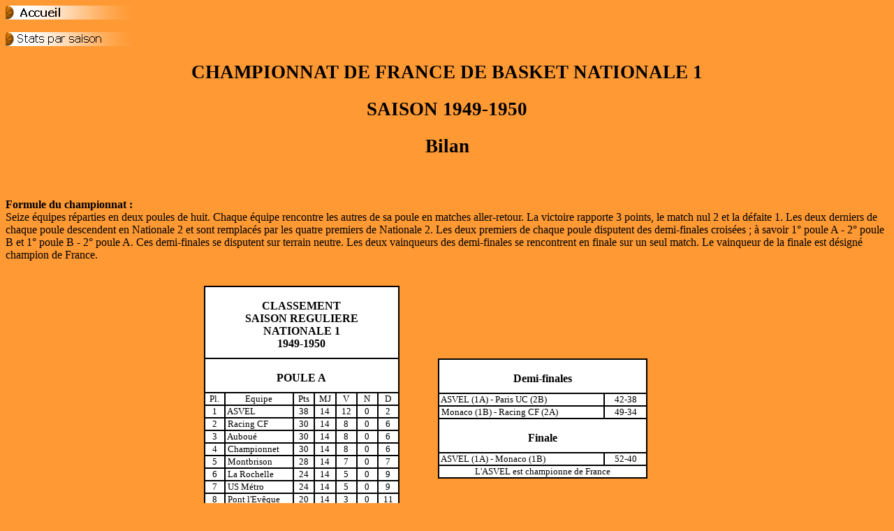

--- FILE ---
content_type: text/html
request_url: http://basketarchives.fr/1950/bilan1950.htm
body_size: 1900
content:
<HTML>
<HEAD>
  <TITLE>Bilan saison 1949-1950</TITLE>
  <META NAME="description" CONTENT="Bilan du championnat de France de basket Nationale 1 saison 1949-1950">
  <META NAME="keywords" CONTENT="basket, stats, pro a, nationale 1a, nationale 1, classement, bilan">
  <LINK REL="stylesheet" TYPE="text/css" HREF="../stylestats.css">
</HEAD>

<BODY>
<FONT SIZE=3>
<A HREF="../index.htm"><IMG WIDTH=180 HEIGHT=20 SRC="../gifs/accueil.gif"></A>
<BR><BR>
<A HREF="../somstats.htm"><IMG WIDTH=180 HEIGHT=20 SRC="../gifs/statssaison.gif"></A>

<H2>CHAMPIONNAT DE FRANCE DE BASKET NATIONALE 1</H2>
<H2>SAISON 1949-1950</H2>
<H2>Bilan</H2>

<BR>
<BR>
<B>Formule du championnat :</B><BR>
Seize �quipes r�parties en deux poules de huit. Chaque �quipe rencontre les autres de sa poule en matches aller-retour. La victoire rapporte 3 points, le match nul 2 et la d�faite 1. Les deux derniers de chaque poule descendent en Nationale 2 et sont remplac�s par les quatre premiers de Nationale 2. Les deux premiers de chaque poule disputent des demi-finales crois�es ; � savoir 1� poule A - 2� poule B et 1� poule B - 2� poule A. Ces demi-finales se disputent sur terrain neutre. Les deux vainqueurs des demi-finales se rencontrent en finale sur un seul match. Le vainqueur de la finale est d�sign� champion de France.<BR>

<TABLE STYLE="background:#FF9933" WIDTH=800 ALIGN=center>

<TR><TD>

<BR>
<BR>
<TABLE ALIGN="center" BORDERCOLOR=1 BORDER=1 CELLSPACING=0 CELLPADDING=0 WIDTH=280>
  <TR>
    <TD COLSPAN=7>
    <!--R1C1--><H1 STYLE="color:black"><BR>CLASSEMENT<BR>SAISON REGULIERE<BR>NATIONALE 1<BR>1949-1950</H1>
    </TD>
  </TR> 
  <TR>
    <TD COLSPAN=7>
    <!--R1C1--><H1 STYLE="color:black"><BR>POULE A<BR></H1>
    </TD>
  </TR> 
  <TR><TD WIDTH=30>Pl.<TD WIDTH=100>Equipe<TD WIDTH=30>Pts<TD WIDTH=30>MJ<TD WIDTH=30>V<TD WIDTH=30>N<TD WIDTH=30>D
  </TR>
  <TR><TD>1<TD STYLE="text-align:left">&nbsp;ASVEL<TD>38<TD>14<TD>12<TD>0<TD>2
  <TR><TD>2<TD STYLE="text-align:left">&nbsp;Racing CF<TD>30<TD>14<TD>8<TD>0<TD>6
  <TR><TD>3<TD STYLE="text-align:left">&nbsp;Aubou�<TD>30<TD>14<TD>8<TD>0<TD>6
  <TR><TD>4<TD STYLE="text-align:left">&nbsp;Championnet<TD>30<TD>14<TD>8<TD>0<TD>6
  <TR><TD>5<TD STYLE="text-align:left">&nbsp;Montbrison<TD>28<TD>14<TD>7<TD>0<TD>7
  <TR><TD>6<TD STYLE="text-align:left">&nbsp;La Rochelle<TD>24<TD>14<TD>5<TD>0<TD>9
  <TR><TD>7<TD STYLE="text-align:left">&nbsp;US M�tro<TD>24<TD>14<TD>5<TD>0<TD>9
  <TR><TD>8<TD STYLE="text-align:left">&nbsp;Pont l'Ev�que<TD>20<TD>14<TD>3<TD>0<TD>11
  <TR><TD COLSPAN=7>L'US M�tro et Pont L'Ev�que<BR>descendent en Nationale 2
  <TR>
    <TD COLSPAN=7>
    <!--R1C1--><H1 STYLE="color:black"><BR>POULE B<BR></H1>
    </TD>
  </TR> 
  <TR><TD WIDTH=30>Pl.<TD WIDTH=100>Equipe<TD WIDTH=30>Pts<TD WIDTH=30>MJ<TD WIDTH=30>V<TD WIDTH=30>N<TD WIDTH=30>D
  </TR>
  <TR><TD>1<TD STYLE="text-align:left">&nbsp;Monaco<TD>36<TD>14<TD>11<TD>0<TD>3
  <TR><TD>2<TD STYLE="text-align:left">&nbsp;Paris UC<TD>34<TD>14<TD>10<TD>0<TD>4
  <TR><TD>3<TD STYLE="text-align:left">&nbsp;Tours<TD>30<TD>14<TD>8<TD>0<TD>6
  <TR><TD>4<TD STYLE="text-align:left">&nbsp;H. des Coutures<TD>29<TD>14<TD>7<TD>1<TD>6
  <TR><TD>5<TD STYLE="text-align:left">&nbsp;Bellegarde<TD>28<TD>14<TD>7<TD>0<TD>7
  <TR><TD>6<TD STYLE="text-align:left">&nbsp;Avia Club<TD>24<TD>14<TD>5<TD>0<TD>9
  <TR><TD>7<TD STYLE="text-align:left">&nbsp;SC Paris-Ouest<TD>24<TD>14<TD>5<TD>0<TD>9
  <TR><TD>8<TD STYLE="text-align:left">&nbsp;RCM Toulouse<TD>19<TD>14<TD>2<TD>1<TD>11
  <TR><TD COLSPAN=7>SC Paris-Ouest et RCM Toulouse<BR>descendent en Nationale 2
  <TR><TD COLSPAN=7>M�nilmontant, le Stade Fran�ais, Clermont,<BR>et ASC Est montent en Nationale 1
</TABLE>

<TD>
<TABLE STYLE="background:#FF9933">
<TR><TD>

<BR>
<BR>
<TABLE ALIGN="center" BORDERCOLOR=1 BORDER=1 CELLSPACING=0 CELLPADDING=0 WIDTH=300>
  <TR><TD COLSPAN=5><H1 STYLE="color:black"><BR>Demi-finales</H1>
  <TR><TD WIDTH=240 STYLE="text-align:left">&nbsp;ASVEL (1A) - Paris UC (2B)<TD WIDTH=60>42-38
  <TR><TD STYLE="text-align:left">&nbsp;Monaco (1B) - Racing CF (2A)<TD>49-34

  <TR><TD COLSPAN=5><H1 STYLE="color:black"><BR>Finale</H1>
  <TR><TD STYLE="text-align:left">&nbsp;ASVEL (1A) - Monaco (1B)<TD>52-40

  <TR><TD COLSPAN=5>L'ASVEL est championne de France
</TABLE>

<TR><TD>

<BR>
<BR>
<TABLE ALIGN="center" BORDERCOLOR=1 BORDER=1 CELLSPACING=0 CELLPADDING=0 WIDTH=300>
<TR><TD COLSPAN=4><H1 STYLE="color:black"><BR>Marqueurs en finale</H1>
<TR><TD STYLE="text-align:left" WIDTH=110>&nbsp;Nemeth<TD WIDTH=40>27<TD STYLE="text-align:left" WIDTH=110>&nbsp;Perniceni<TD WIDTH=40>14
<TR><TD STYLE="text-align:left">&nbsp;Sahy<TD>10<TD STYLE="text-align:left">&nbsp;Albos<TD>14
<TR><TD STYLE="text-align:left">&nbsp;Buffi�re<TD>7<TD STYLE="text-align:left">&nbsp;Quenin<TD>4
<TR><TD STYLE="text-align:left">&nbsp;Gagneux<TD>4<TD STYLE="text-align:left">&nbsp;Ormea<TD>4
<TR><TD STYLE="text-align:left">&nbsp;Longchamp<TD>3<TD STYLE="text-align:left">&nbsp;Daniel<TD>4
<TR><TD STYLE="text-align:left">&nbsp;Rey<TD>1<TD STYLE="text-align:left">&nbsp;Franco<TD>-
<TR><TD STYLE="text-align:left">&nbsp;Fillod<TD>-<TD STYLE="text-align:left">&nbsp;Bambusi<TD>-
<TR><TD STYLE="text-align:left">&nbsp;Hugonin<TD>-<TD STYLE="text-align:left">&nbsp;Dumet<TD>-
<TR><TD STYLE="text-align:left">&nbsp;<B>ASVEL</B><TD><B>52<TD STYLE="text-align:left">&nbsp;<B>Monaco</B><TD><B>40</B>
</TABLE>




</TABLE>

</TABLE>

<BR>
<BR>
<A HREF="../somstats.htm"><IMG WIDTH=180 HEIGHT=20 SRC="../gifs/statssaison.gif"></A>
<BR><BR>
<A HREF="../index.htm"><IMG WIDTH=180 HEIGHT=20 SRC="../gifs/accueil.gif"></A>

<BR><BR><CENTER><I><FONT SIZE=2>2003 - www.basketarchives.fr.st
<BR>Reproduction totale ou partielle
<BR>interdite sans autorisation</FONT></CENTER></I>

</BODY>
</HTML>


--- FILE ---
content_type: text/css
request_url: http://basketarchives.fr/stylestats.css
body_size: 456
content:
BODY
 {background:#FF9933;}
H1
 {font-family:"Verdana, Tahoma";
  font-size:12pt;
  color:white;}
H2
 {font-family:"Verdana";
  font-size:20pt;
  text-align:center;}
TABLE
 {background:#FFFFFF;}
TD
 {font-family:"Times New Roman";
  font-size:10pt;
  text-align:center;}
A
 {text-decoration : none;}
A:HOVER
 {color : "blue"; text-decoration : underline;}
A:VISITED
 {color : "blue";}
A:LINKED
 {color : "blue";}
IMG
 {border:0;}
